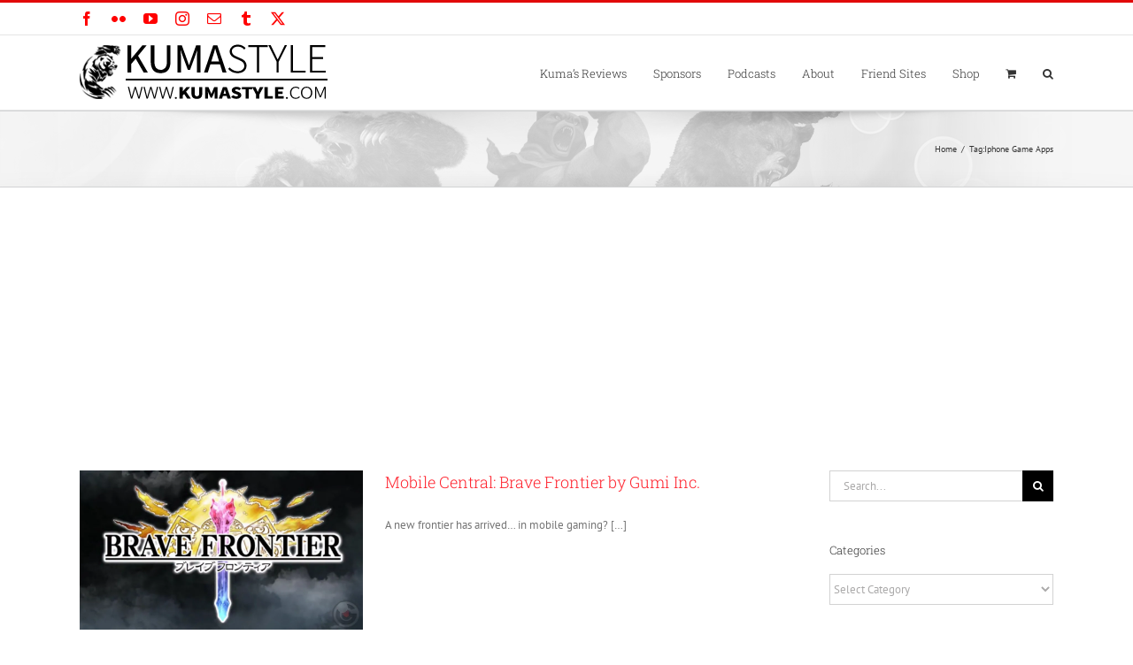

--- FILE ---
content_type: text/html; charset=utf-8
request_url: https://www.google.com/recaptcha/api2/aframe
body_size: 268
content:
<!DOCTYPE HTML><html><head><meta http-equiv="content-type" content="text/html; charset=UTF-8"></head><body><script nonce="Ye7q_P28-oImAKWAKx5pTQ">/** Anti-fraud and anti-abuse applications only. See google.com/recaptcha */ try{var clients={'sodar':'https://pagead2.googlesyndication.com/pagead/sodar?'};window.addEventListener("message",function(a){try{if(a.source===window.parent){var b=JSON.parse(a.data);var c=clients[b['id']];if(c){var d=document.createElement('img');d.src=c+b['params']+'&rc='+(localStorage.getItem("rc::a")?sessionStorage.getItem("rc::b"):"");window.document.body.appendChild(d);sessionStorage.setItem("rc::e",parseInt(sessionStorage.getItem("rc::e")||0)+1);localStorage.setItem("rc::h",'1768640126167');}}}catch(b){}});window.parent.postMessage("_grecaptcha_ready", "*");}catch(b){}</script></body></html>